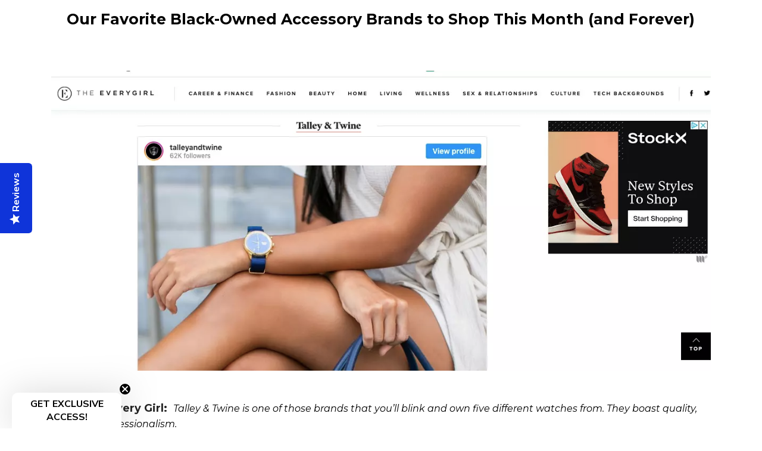

--- FILE ---
content_type: text/css
request_url: https://cdn03.zipify.com/5e6df11d4ee7d493c32536c57dfb2ce0234c7dbe/stylesheet/articles/8af9046c303b0e45d9ee0ead914a676e.css
body_size: 736
content:
.zpa-published-page-holder .default-styles-wrapper{color:#262626;font-family:"Lato";font-style:normal;font-weight:400;-webkit-text-decoration:none;text-decoration:none}.zpa-published-page-holder .default-styles-wrapper h1{color:#262626;font-family:"Lato";font-style:normal;font-weight:700;-webkit-text-decoration:none;text-decoration:none}.zpa-published-page-holder .default-styles-wrapper h2{color:#262626;font-family:"Lato";font-style:normal;font-weight:700;-webkit-text-decoration:none;text-decoration:none}.zpa-published-page-holder .default-styles-wrapper h3{color:#262626;font-family:"Lato";font-style:normal;font-weight:700;-webkit-text-decoration:none;text-decoration:none}.zpa-published-page-holder .default-styles-wrapper h4{color:#262626;font-family:"Lato";font-style:normal;font-weight:700;-webkit-text-decoration:none;text-decoration:none}.zpa-published-page-holder .default-styles-wrapper a{color:inherit;font-family:inherit;font-style:inherit;font-weight:inherit;-webkit-text-decoration:underline;text-decoration:underline}.zpa-published-page-holder .default-styles-wrapper p{color:#262626;font-family:"Lato";font-size:inherit;font-style:normal;font-weight:400;-webkit-text-decoration:none;text-decoration:none}.zpa-published-page-holder .default-styles-wrapper a>span,.zpa-published-page-holder .default-styles-wrapper div>span,.zpa-published-page-holder .default-styles-wrapper h1>span,.zpa-published-page-holder .default-styles-wrapper h2>span,.zpa-published-page-holder .default-styles-wrapper h3>span,.zpa-published-page-holder .default-styles-wrapper h4>span,.zpa-published-page-holder .default-styles-wrapper li>span,.zpa-published-page-holder .default-styles-wrapper p>span,.zpa-published-page-holder .default-styles-wrapper span>span{color:inherit;font-family:inherit;font-size:inherit;font-style:inherit;font-weight:inherit;text-decoration:inherit}.zpa-published-page-holder .default-styles-wrapper .zpa-regular2{color:#262626;font-family:"Lato";font-style:normal;font-weight:400;-webkit-text-decoration:none;text-decoration:none}.zpa-published-page-holder .default-styles-wrapper .zpa-regular3{color:#262626;font-family:"Lato";font-style:normal;font-weight:400;-webkit-text-decoration:none;text-decoration:none}@media (min-width:992px){.zpa-published-page-holder .default-styles-wrapper{font-size:18px;line-height:1.43}.zpa-published-page-holder .default-styles-wrapper h1{font-size:40px;line-height:1.2}.zpa-published-page-holder .default-styles-wrapper h2{font-size:32px;line-height:1.2}.zpa-published-page-holder .default-styles-wrapper h3{font-size:28px;line-height:1.2}.zpa-published-page-holder .default-styles-wrapper h4{font-size:24px;line-height:1.2}.zpa-published-page-holder .default-styles-wrapper a{font-size:inherit;line-height:inherit}.zpa-published-page-holder .default-styles-wrapper .zpa-regular2{font-size:16px;line-height:1.43}.zpa-published-page-holder .default-styles-wrapper .zpa-regular3{font-size:12px;line-height:1.43}}@media (min-width:768px) and (max-width:991.98px){.zpa-published-page-holder .default-styles-wrapper{font-size:18px;line-height:1.43}.zpa-published-page-holder .default-styles-wrapper h1{font-size:40px;line-height:1.2}.zpa-published-page-holder .default-styles-wrapper h2{font-size:32px;line-height:1.2}.zpa-published-page-holder .default-styles-wrapper h3{font-size:28px;line-height:1.2}.zpa-published-page-holder .default-styles-wrapper h4{font-size:24px;line-height:1.2}.zpa-published-page-holder .default-styles-wrapper a{font-size:inherit;line-height:inherit}.zpa-published-page-holder .default-styles-wrapper .zpa-regular2{font-size:16px;line-height:1.43}.zpa-published-page-holder .default-styles-wrapper .zpa-regular3{font-size:12px;line-height:1.43}.zpa-published-page-holder .default-styles-wrapper div,.zpa-published-page-holder .default-styles-wrapper li,.zpa-published-page-holder .default-styles-wrapper p{font-size:18px;line-height:1.43}}@media (max-width:767.98px){.zpa-published-page-holder .zpa-default-styles-text .default-styles-wrapper.is-custom{font-size:18px;line-height:1.43}.zpa-published-page-holder .zpa-default-styles-text .default-styles-wrapper.is-custom h1{font-size:28px;line-height:1.2}.zpa-published-page-holder .zpa-default-styles-text .default-styles-wrapper.is-custom h2{font-size:24px;line-height:1.2}.zpa-published-page-holder .zpa-default-styles-text .default-styles-wrapper.is-custom h3{font-size:20px;line-height:1.2}.zpa-published-page-holder .zpa-default-styles-text .default-styles-wrapper.is-custom h4{font-size:18px;line-height:1.2}.zpa-published-page-holder .zpa-default-styles-text .default-styles-wrapper.is-custom a{font-size:inherit;line-height:inherit}.zpa-published-page-holder .zpa-default-styles-text .default-styles-wrapper.is-custom .zpa-regular2{font-size:16px;line-height:1.43}.zpa-published-page-holder .zpa-default-styles-text .default-styles-wrapper.is-custom .zpa-regular3{font-size:12px;line-height:1.43}.zpa-published-page-holder .zpa-default-styles-text .default-styles-wrapper.is-custom div,.zpa-published-page-holder .zpa-default-styles-text .default-styles-wrapper.is-custom li,.zpa-published-page-holder .zpa-default-styles-text .default-styles-wrapper.is-custom p{font-size:18px;line-height:1.43}.zpa-published-page-holder .zpa-default-styles-text .default-styles-wrapper:not(.is-custom){font-size:18px!important;line-height:1.43!important}.zpa-published-page-holder .zpa-default-styles-text .default-styles-wrapper:not(.is-custom) h1{font-size:28px!important;line-height:1.2!important}.zpa-published-page-holder .zpa-default-styles-text .default-styles-wrapper:not(.is-custom) h2{font-size:24px!important;line-height:1.2!important}.zpa-published-page-holder .zpa-default-styles-text .default-styles-wrapper:not(.is-custom) h3{font-size:20px!important;line-height:1.2!important}.zpa-published-page-holder .zpa-default-styles-text .default-styles-wrapper:not(.is-custom) h4{font-size:18px!important;line-height:1.2!important}.zpa-published-page-holder .zpa-default-styles-text .default-styles-wrapper:not(.is-custom) a{font-size:inherit!important;line-height:inherit!important}.zpa-published-page-holder .zpa-default-styles-text .default-styles-wrapper:not(.is-custom) .zpa-regular2{font-size:16px!important;line-height:1.43!important}.zpa-published-page-holder .zpa-default-styles-text .default-styles-wrapper:not(.is-custom) .zpa-regular3{font-size:12px!important;line-height:1.43!important}.zpa-published-page-holder .zpa-default-styles-text .default-styles-wrapper:not(.is-custom) div,.zpa-published-page-holder .zpa-default-styles-text .default-styles-wrapper:not(.is-custom) li,.zpa-published-page-holder .zpa-default-styles-text .default-styles-wrapper:not(.is-custom) p{font-size:18px!important;line-height:1.43!important}.zpa-published-page-holder .zpa-default-styles-text .default-styles-wrapper:not(.is-custom) a>span,.zpa-published-page-holder .zpa-default-styles-text .default-styles-wrapper:not(.is-custom) div>span,.zpa-published-page-holder .zpa-default-styles-text .default-styles-wrapper:not(.is-custom) h1>span,.zpa-published-page-holder .zpa-default-styles-text .default-styles-wrapper:not(.is-custom) h2>span,.zpa-published-page-holder .zpa-default-styles-text .default-styles-wrapper:not(.is-custom) h3>span,.zpa-published-page-holder .zpa-default-styles-text .default-styles-wrapper:not(.is-custom) h4>span,.zpa-published-page-holder .zpa-default-styles-text .default-styles-wrapper:not(.is-custom) li>span,.zpa-published-page-holder .zpa-default-styles-text .default-styles-wrapper:not(.is-custom) ol>span,.zpa-published-page-holder .zpa-default-styles-text .default-styles-wrapper:not(.is-custom) p>span,.zpa-published-page-holder .zpa-default-styles-text .default-styles-wrapper:not(.is-custom) span>span,.zpa-published-page-holder .zpa-default-styles-text .default-styles-wrapper:not(.is-custom) ul>span{font-size:inherit!important;line-height:inherit!important}}.zp.aac-556352995379{background-color:#FFFFFF;background-image:none;background-repeat:no-repeat;background-size:cover}.zp.ba-54244173{background-color:#FFFFFF;background-image:none;background-repeat:no-repeat;background-position-x:center;background-position-y:center;background-size:cover}.zp.ba-54244174{text-align:center}.zp.ba-10832900{background-image:none;background-color:rgba(0, 0, 0, 0%);background-position:center center;background-size:cover;background-repeat:no-repeat;}.zp.ba-10832908{background-image:none;background-color:rgba(0, 0, 0, 0%);background-position:center center;background-size:cover;background-repeat:no-repeat;}.zp.ra-1052919{background-color:#FFFFFF;background-position:top left;background-size:contain;background-repeat:no-repeat;}.zp.ra-1052922{background-color:#FFFFFF;background-position:top left;background-size:contain;background-repeat:no-repeat;}.zp.ca-1247618{background-color:#FFFFFF;}.zp.ca-1247622{background-color:#FFFFFF;}.zp.ea-1282527{border-radius:0;border-color:#262626;border-width:1px;}.zp.ea-1282527:hover{}.zp.ewa-1282527{background-color:#FFFFFF;}.zp.eswb-1282527{width:100%;}.zp.ea-1282532{text-align:left;}.zp.ewa-1282532{background-color:#FFFFFF;}

--- FILE ---
content_type: application/javascript; charset=utf-8
request_url: https://cdn-widgetsrepository.yotpo.com/v1/loader/P1FHVf0lLsukgOjNwGkc3A
body_size: 11901
content:

if (typeof (window) !== 'undefined' && window.performance && window.performance.mark) {
  window.performance.mark('yotpo:loader:loaded');
}
var yotpoWidgetsContainer = yotpoWidgetsContainer || { guids: {} };
(function(){
    var guid = "P1FHVf0lLsukgOjNwGkc3A";
    var loader = {
        loadDep: function (link, onLoad, strategy) {
            var script = document.createElement('script');
            script.onload = onLoad || function(){};
            script.src = link;
            if (strategy === 'defer') {
                script.defer = true;
            } else if (strategy === 'async') {
                script.async = true;
            }
            script.setAttribute("type", "text/javascript");
            script.setAttribute("charset", "utf-8");
            document.head.appendChild(script);
        },
        config: {
            data: {
                guid: guid
            },
            widgets: {
            
                "488850": {
                    instanceId: "488850",
                    instanceVersionId: "199751633",
                    templateAssetUrl: "https://cdn-widgetsrepository.yotpo.com/widget-assets/widget-customer-preview/app.v0.2.6-6145.js",
                    cssOverrideAssetUrl: "",
                    customizationCssUrl: "",
                    customizations: {
                      "view-background-color": "transparent",
                      "view-primary-color": "#2e4f7c",
                      "view-primary-font": "Nunito Sans@700|https://cdn-widgetsrepository.yotpo.com/web-fonts/css/nunito_sans/v1/nunito_sans_700.css",
                      "view-text-color": "#202020",
                      "welcome-text": "Good morning"
                    },
                    staticContent: {
                      "currency": "USD",
                      "hideIfMatchingQueryParam": [
                        "oseid"
                      ],
                      "isHidden": true,
                      "platformName": "shopify",
                      "selfExecutable": true,
                      "storeId": "95UdHF30GxctWCYJfxw90Xu029N98q76QWnk9ie3",
                      "storeLoginUrl": "http://talleyandtwine.com/account/login",
                      "storeRegistrationUrl": "http://talleyandtwine.com/account/register",
                      "storeRewardsPageUrl": "http://talleyandtwine.com/pages/rewards",
                      "urlMatch": "^(?!.*\\.yotpo\\.com).*$"
                    },
                    className: "CustomerPreview",
                    dependencyGroupId: null
                },
            
                "215771": {
                    instanceId: "215771",
                    instanceVersionId: "483262112",
                    templateAssetUrl: "https://cdn-widgetsrepository.yotpo.com/widget-assets/widget-referred-friend/app.v0.7.6-17.js",
                    cssOverrideAssetUrl: "",
                    customizationCssUrl: "",
                    customizations: {
                      "background-color": "rgba(0, 0, 0, 0.7)",
                      "background-image-url": "https://cdn-widget-assets.yotpo.com/widget-referred-friend/customizations/defaults/backgroundImage-desktop.jpg",
                      "background-image-url-mobile": "https://cdn-widget-assets.yotpo.com/widget-referred-friend/customizations/defaults/backgroundImage-mobile-v2.jpg",
                      "copy-code-copied-text": "COPIED",
                      "copy-code-icon-color": "#9EA1F0",
                      "coupon-background-color": "#fafbfc",
                      "description-color": "#3e3a36",
                      "description-font-size": "18px",
                      "description-text": "Use this code at checkout:",
                      "disable-email-capture-toggle": "false",
                      "email-activation": "false",
                      "email-capture-description-color": "#3e3a36",
                      "email-capture-description-font-size": "18px",
                      "email-capture-description-text": "Enter your email to get the referral code:",
                      "email-capture-title-color": "#47423e",
                      "email-capture-title-font-size": "26px",
                      "email-capture-title-text": "HEY, FRIEND! YOU'VE GOT A DISCOUNT ON YOUR FIRST PURCHASE.",
                      "error-already-used-coupon-text": "Looks like you’ve already used this offer",
                      "error-general-failure-text": "Oops! Looks like something went wrong generating your coupon code. Please refresh page to try again.",
                      "error-link-color": "#0042E4",
                      "error-message-invalid-email": "Please fill in a valid email address",
                      "error-message-invalid-email-text-color": "#f04860",
                      "error-message-text-color": "#f04860",
                      "error-not-eligible-coupon-text": "Looks like you’re not eligible to use this offer.",
                      "error-safari-hide-ip-text": "To get the discount code you’ll need to turn off the \"Hide IP address\" option in your Safari privacy settings, then click the referral link again.",
                      "next-button-background-color": "#393086",
                      "next-button-text": "Next",
                      "next-button-text-color": "#ffffff",
                      "next-button-type": "filled_rectangle",
                      "popup-background-color": "#ffffff",
                      "primary-font-name-and-url": "Montserrat@600|https://fonts.googleapis.com/css?family=Montserrat:600\u0026display=swap",
                      "secondary-font-name-and-url": "Nunito Sans@400| https://fonts.googleapis.com/css?family=Nunito+Sans:400\u0026display=swap",
                      "start-button-background-color": "#393086",
                      "start-button-text": "Start Shopping",
                      "start-button-text-color": "#ffffff",
                      "start-button-type": "filled_rectangle",
                      "text-design-choose-screen": "email_capture_display",
                      "title-color": "#47423e",
                      "title-font-size": "26px",
                      "title-text": "HEY, FRIEND! YOU'VE GOT A DISCOUNT ON YOUR FIRST PURCHASE."
                    },
                    staticContent: {
                      "cssEditorEnabled": "true",
                      "currency": "USD",
                      "forceEmailCapture": "false",
                      "isMultiCurrencyEnabled": false,
                      "merchantId": "64585",
                      "platformName": "shopify",
                      "selfExecutable": true,
                      "shouldShowInfoMessage": false,
                      "urlMatch": "https?://(?!yap.yotpo.com).*sref_id=.*"
                    },
                    className: "ReferredFriendWidget",
                    dependencyGroupId: null
                },
            
                "5337": {
                    instanceId: "5337",
                    instanceVersionId: "318553172",
                    templateAssetUrl: "https://cdn-widgetsrepository.yotpo.com/widget-assets/widget-coupons-redemption/app.v0.6.2-5198.js",
                    cssOverrideAssetUrl: "",
                    customizationCssUrl: "",
                    customizations: {
                      "confirmation-step-cancel-option": "NO",
                      "confirmation-step-confirm-option": "YES",
                      "confirmation-step-title": "ARE YOU SURE?",
                      "coupon-background-type": "no-background",
                      "coupon-code-copied-message-body": "Thank you for redeeming your points. Please paste the code at checkout.",
                      "coupon-code-copied-message-color": "#707997",
                      "coupon-code-copied-message-title": "COPIED",
                      "coupons-redemption-description": "",
                      "coupons-redemption-headline": "REDEEM YOUR POINTS",
                      "coupons-redemption-rule": "100 points equals $10.00",
                      "description-color": "rgba( 28, 27, 27, 1 )",
                      "description-font-size": 12,
                      "donate-button-text": "DONATE",
                      "donation-success-message-body": "Thank you for donating {{donation_amount}}$ to {{company_name}}",
                      "donation-success-message-color": "#707997",
                      "donation-success-message-title": "SUCCESS",
                      "error-message-color": "#f04860",
                      "error-message-title": "",
                      "headline-color": "rgba( 28, 27, 27, 1 )",
                      "headline-font-size": 20,
                      "login-button-color": "rgba( 32, 184, 70, 1 )",
                      "login-button-text": "REDEEM ",
                      "login-button-text-color": "white",
                      "login-button-type": "filled_rectangle",
                      "message-font-size": "14",
                      "next-subscription-headline-text": "NEXT ORDER",
                      "next-subscription-subtitle-text": "{{product_name}} {{next_order_amount}}",
                      "no-subscription-subtitle-text": "No ongoing subscriptions",
                      "point-balance-text": "YOU HAVE {{current_point_balance}} POINTS",
                      "points-balance-color": "rgba( 28, 27, 27, 1 )",
                      "points-balance-font-size": "20",
                      "points-balance-number-color": "rgba( 182, 135, 71, 1 )",
                      "primary-font-name-and-url": "Montserrat@400|https://fonts.googleapis.com/css?family=Montserrat:400\u0026display=swap",
                      "redeem-button-color": "rgba( 32, 184, 70, 1 )",
                      "redeem-button-text": "REDEEM",
                      "redeem-button-text-color": "white",
                      "redeem-button-type": "filled_rectangle",
                      "redemption-356337-displayname": "$10 Off",
                      "redemption-356337-settings-button-color": "#556DD8",
                      "redemption-356337-settings-button-text": "REDEEM",
                      "redemption-356337-settings-button-text-color": "white",
                      "redemption-356337-settings-button-type": "filled_rectangle",
                      "redemption-356337-settings-call-to-action-button-text": "REDEEM",
                      "redemption-356337-settings-cost": "100",
                      "redemption-356337-settings-cost-color": "#666d8b",
                      "redemption-356337-settings-cost-font-size": "20",
                      "redemption-356337-settings-cost-text": "{{points}} POINTS",
                      "redemption-356337-settings-coupon-cost-font-size": "15",
                      "redemption-356337-settings-coupon-reward-font-size": "29",
                      "redemption-356337-settings-discount-amount-cents": "1000",
                      "redemption-356337-settings-discount-type": "fixed_amount",
                      "redemption-356337-settings-reward": "$10 Off",
                      "redemption-356337-settings-reward-color": "#011247",
                      "redemption-356337-settings-reward-font-size": "30",
                      "redemption-356337-settings-success-message-text": "Discount Applied",
                      "redemption-356338-displayname": "$20 Off",
                      "redemption-356338-settings-button-color": "#556DD8",
                      "redemption-356338-settings-button-text": "REDEEM",
                      "redemption-356338-settings-button-text-color": "white",
                      "redemption-356338-settings-button-type": "filled_rectangle",
                      "redemption-356338-settings-call-to-action-button-text": "REDEEM",
                      "redemption-356338-settings-cost": "200",
                      "redemption-356338-settings-cost-color": "#666d8b",
                      "redemption-356338-settings-cost-font-size": "20",
                      "redemption-356338-settings-cost-text": "{{points}} POINTS",
                      "redemption-356338-settings-coupon-cost-font-size": "15",
                      "redemption-356338-settings-coupon-reward-font-size": "29",
                      "redemption-356338-settings-discount-amount-cents": "2000",
                      "redemption-356338-settings-discount-type": "fixed_amount",
                      "redemption-356338-settings-reward": "$20 Off",
                      "redemption-356338-settings-reward-color": "#011247",
                      "redemption-356338-settings-reward-font-size": "30",
                      "redemption-356338-settings-success-message-text": "Discount Applied",
                      "redemption-356339-displayname": "$30 Off",
                      "redemption-356339-settings-button-color": "#556DD8",
                      "redemption-356339-settings-button-text": "REDEEM",
                      "redemption-356339-settings-button-text-color": "white",
                      "redemption-356339-settings-button-type": "filled_rectangle",
                      "redemption-356339-settings-call-to-action-button-text": "REDEEM",
                      "redemption-356339-settings-cost": "300",
                      "redemption-356339-settings-cost-color": "#666d8b",
                      "redemption-356339-settings-cost-font-size": "20",
                      "redemption-356339-settings-cost-text": "{{points}} POINTS",
                      "redemption-356339-settings-coupon-cost-font-size": "15",
                      "redemption-356339-settings-coupon-reward-font-size": "29",
                      "redemption-356339-settings-discount-amount-cents": "3000",
                      "redemption-356339-settings-discount-type": "fixed_amount",
                      "redemption-356339-settings-reward": "$30 Off",
                      "redemption-356339-settings-reward-color": "#011247",
                      "redemption-356339-settings-reward-font-size": "30",
                      "redemption-356339-settings-success-message-text": "Discount Applied",
                      "redemption-356340-displayname": "$40 Off",
                      "redemption-356340-settings-button-color": "#556DD8",
                      "redemption-356340-settings-button-text": "REDEEM",
                      "redemption-356340-settings-button-text-color": "white",
                      "redemption-356340-settings-button-type": "filled_rectangle",
                      "redemption-356340-settings-call-to-action-button-text": "REDEEM",
                      "redemption-356340-settings-cost": "400",
                      "redemption-356340-settings-cost-color": "#666d8b",
                      "redemption-356340-settings-cost-font-size": "20",
                      "redemption-356340-settings-cost-text": "{{points}} POINTS",
                      "redemption-356340-settings-coupon-cost-font-size": "15",
                      "redemption-356340-settings-coupon-reward-font-size": "29",
                      "redemption-356340-settings-discount-amount-cents": "4000",
                      "redemption-356340-settings-discount-type": "fixed_amount",
                      "redemption-356340-settings-reward": "$40 Off",
                      "redemption-356340-settings-reward-color": "#011247",
                      "redemption-356340-settings-reward-font-size": "30",
                      "redemption-356340-settings-success-message-text": "Discount Applied",
                      "rule-border-color": "#bccdfe",
                      "rule-color": "#061153",
                      "rule-font-size": "18",
                      "secondary-font-name-and-url": "Montserrat@400|https://fonts.googleapis.com/css?family=Montserrat:400\u0026display=swap",
                      "selected-extensions": [
                        "356337",
                        "356338",
                        "356339",
                        "356340"
                      ],
                      "selected-redemptions-modes": "regular",
                      "subscription-coupon-applied-message-body": "The discount was applied to your upcoming subscription order. You’ll be able to get another discount once the next order is processed.",
                      "subscription-coupon-applied-message-color": "#f04860",
                      "subscription-divider-color": "#c2cdf4",
                      "subscription-headline-color": "#666d8b",
                      "subscription-headline-font-size": "14",
                      "subscription-points-headline-text": "YOUR POINT BALANCE",
                      "subscription-points-subtitle-text": "{{current_point_balance}} Points",
                      "subscription-redemptions-description": "Choose a discount option that will automatically apply to your next subscription order.",
                      "subscription-redemptions-headline": "Redeem for Subscription Discount",
                      "subscription-subtitle-color": "#768cdc",
                      "subscription-subtitle-font-size": "20",
                      "view-layout": "redemptions-only"
                    },
                    staticContent: {
                      "cssEditorEnabled": "true",
                      "currency": "USD",
                      "merchantId": "64585",
                      "platformName": "shopify",
                      "storeId": "95UdHF30GxctWCYJfxw90Xu029N98q76QWnk9ie3",
                      "storeLoginUrl": "/account/login",
                      "subunitsPerUnit": 100
                    },
                    className: "CouponsRedemptionWidget",
                    dependencyGroupId: 2
                },
            
                "5336": {
                    instanceId: "5336",
                    instanceVersionId: "318552560",
                    templateAssetUrl: "https://cdn-widget-assets.yotpo.com/widget-vip-tiers/app.v0.1.20-1666.js",
                    cssOverrideAssetUrl: "",
                    customizationCssUrl: "",
                    customizations: {
                      "current-status-bg-color": "#FFFFFF",
                      "current-status-tag": "true",
                      "current-status-text": "Current Status",
                      "current-status-text-color": "#000000",
                      "current-tier-benefits-color": "#FFFFFF",
                      "current-tier-benefits-icon": "default",
                      "current-tier-benefits-icon-color": "#FFFFFF",
                      "current-tier-benefits-icon-url": "",
                      "current-tier-bg-color": "rgba( 182, 135, 71, 0.99 )",
                      "current-tier-border-color": "TRANSPARENT",
                      "current-tier-icon": "default",
                      "current-tier-icon-color": "#FFFFFF",
                      "current-tier-icon-url": "",
                      "current-tier-name-color": "#001345",
                      "current-tier-threshold-color": "rgba( 255, 255, 255, 1 )",
                      "headline-font-size": "22px",
                      "headline-text-color": "rgba( 28, 27, 27, 1 )",
                      "primary-font-name-and-url": "Montserrat@100|https://fonts.googleapis.com/css?family=Montserrat:100\u0026display=swap",
                      "secondary-font-name-and-url": "Montserrat@200|https://fonts.googleapis.com/css?family=Montserrat:200\u0026display=swap",
                      "selected-extensions": [
                        "4145",
                        "4146",
                        "060162"
                      ],
                      "tier-spacing": "big",
                      "tiers-060162-design-background-border-color": "rgba( 255, 255, 255, 1 )",
                      "tiers-060162-design-background-color": "#FFFFFF",
                      "tiers-060162-design-background-shadow": "true",
                      "tiers-060162-design-benefits-font-size": "14px",
                      "tiers-060162-design-benefits-icon-color": "rgba( 182, 135, 71, 0.32 )",
                      "tiers-060162-design-benefits-icon-type": "default",
                      "tiers-060162-design-benefits-text-color": "#011247",
                      "tiers-060162-design-icon-fill-color": "rgba( 182, 135, 71, 0.27 )",
                      "tiers-060162-design-icon-type": "default",
                      "tiers-060162-design-icon-url": "",
                      "tiers-060162-design-name-font-size": "20px",
                      "tiers-060162-design-name-text-color": "rgba( 182, 135, 71, 0.31 )",
                      "tiers-060162-design-separator-color": "rgba( 201, 205, 217, 1 )",
                      "tiers-060162-design-separator-type": "default",
                      "tiers-060162-design-threshold-font-size": "12px",
                      "tiers-060162-design-threshold-text-color": "rgba( 28, 27, 27, 1 )",
                      "tiers-060162-text-benefits": "100 POINTS ON YOUR BIRTHDAY||MEMBERS-ONLY SALES||EARLY ACCESS TO SALES",
                      "tiers-060162-text-name": "CREW",
                      "tiers-060162-text-rank": "0",
                      "tiers-060162-text-show-less-text": "- Show Less",
                      "tiers-060162-text-show-more-text": "+ Show More",
                      "tiers-060162-text-threshold": "CREATE AN ACCOUNT",
                      "tiers-4145-design-background-border-color": "rgba( 255, 255, 255, 1 )",
                      "tiers-4145-design-background-color": "#FFFFFF",
                      "tiers-4145-design-background-shadow": "true",
                      "tiers-4145-design-benefits-font-size": "12px",
                      "tiers-4145-design-benefits-icon-color": "rgba( 182, 135, 71, 0.73 )",
                      "tiers-4145-design-benefits-icon-type": "default",
                      "tiers-4145-design-benefits-text-color": "rgba( 28, 27, 27, 1 )",
                      "tiers-4145-design-icon-fill-color": "rgba( 182, 135, 71, 0.72 )",
                      "tiers-4145-design-icon-type": "default",
                      "tiers-4145-design-icon-url": "",
                      "tiers-4145-design-name-font-size": "20px",
                      "tiers-4145-design-name-text-color": "rgba( 182, 135, 71, 0.71 )",
                      "tiers-4145-design-separator-color": "rgba( 201, 205, 217, 1 )",
                      "tiers-4145-design-separator-type": "default",
                      "tiers-4145-design-threshold-font-size": "12px",
                      "tiers-4145-design-threshold-text-color": "rgba( 28, 27, 27, 1 )",
                      "tiers-4145-text-benefits": "1.5X POINT MULTIPLIER||150 POINTS ON YOUR BIRTHDAY||MEMBERS-ONLY SALES||EARLY ACCESS TO SALES||ACCESS TO MEMBERS-ONLY CONTENT||ACCESS TO EXCLUSIVE EVENTS||ACCESS TO LIMITED COLLECTIONS",
                      "tiers-4145-text-name": "COLLECTOR",
                      "tiers-4145-text-rank": "1",
                      "tiers-4145-text-show-less-text": "- Show Less",
                      "tiers-4145-text-show-more-text": "+ Show More",
                      "tiers-4145-text-threshold": "EARN {{points_earned}} POINTS OR SPEND {{amount_spent}}",
                      "tiers-4146-design-background-border-color": "rgba( 255, 255, 255, 1 )",
                      "tiers-4146-design-background-color": "#FFFFFF",
                      "tiers-4146-design-background-shadow": "true",
                      "tiers-4146-design-benefits-font-size": "12px",
                      "tiers-4146-design-benefits-icon-color": "rgba( 182, 135, 71, 0.99 )",
                      "tiers-4146-design-benefits-icon-type": "default",
                      "tiers-4146-design-benefits-text-color": "#011247",
                      "tiers-4146-design-icon-fill-color": "rgba( 182, 135, 71, 0.99 )",
                      "tiers-4146-design-icon-type": "default",
                      "tiers-4146-design-icon-url": "",
                      "tiers-4146-design-name-font-size": "20px",
                      "tiers-4146-design-name-text-color": "rgba( 182, 135, 71, 0.99 )",
                      "tiers-4146-design-separator-color": "#c9cdd9",
                      "tiers-4146-design-separator-type": "default",
                      "tiers-4146-design-threshold-font-size": "12px",
                      "tiers-4146-design-threshold-text-color": "rgba( 28, 27, 27, 1 )",
                      "tiers-4146-text-benefits": "2X POINT MULTIPLIER||200 POINTS ON YOUR BIRTHDAY||MEMBERS-ONLY SALES||EARLY ACCESS TO SALES||ACCESS TO MEMBERS-ONLY CONTENT||ACCESS TO EXCLUSIVE EVENTS||ACCESS TO LIMITED COLLECTIONS||SPECIAL GIFTS||QUARTERLY GIVEAWAY OPPORTUNITY||ACCESS TO AFFILIATE PROGRAM",
                      "tiers-4146-text-name": "CONNOISSEUR",
                      "tiers-4146-text-rank": "2",
                      "tiers-4146-text-show-less-text": "- Show Less",
                      "tiers-4146-text-show-more-text": "+ Show More",
                      "tiers-4146-text-threshold": "EARN {{points_earned}} POINTS OR SPEND {{amount_spent}}",
                      "widget-background-color": "#f5f5f5",
                      "widget-headline": "#TeamTalley VIPs"
                    },
                    staticContent: {
                      "cssEditorEnabled": "true",
                      "currency": "USD",
                      "merchantId": "64585",
                      "platformName": "shopify",
                      "storeId": "95UdHF30GxctWCYJfxw90Xu029N98q76QWnk9ie3"
                    },
                    className: "VipTiersWidget",
                    dependencyGroupId: null
                },
            
                "5335": {
                    instanceId: "5335",
                    instanceVersionId: "318552695",
                    templateAssetUrl: "https://cdn-widgetsrepository.yotpo.com/widget-assets/widget-loyalty-campaigns/app.v0.13.0-4770.js",
                    cssOverrideAssetUrl: "",
                    customizationCssUrl: "",
                    customizations: {
                      "campaign-description-font-color": "rgba( 255, 255, 255, 1 )",
                      "campaign-description-size": 12,
                      "campaign-item-1110458-action-tile-action-text": "Sign up for Texts",
                      "campaign-item-1110458-action-tile-title": "Earn 30 points when you sign up for text messages!",
                      "campaign-item-1110458-background-color": "#f9faff",
                      "campaign-item-1110458-background-image-color-overlay": "rgba( 0, 0, 0, 0.55 )",
                      "campaign-item-1110458-background-image-url": "https://cdn-widget-assets.yotpo.com/static_assets/P1FHVf0lLsukgOjNwGkc3A/images/image_2022_04_19_19_05_21_945",
                      "campaign-item-1110458-background-type": "image",
                      "campaign-item-1110458-border-color": "rgba( 255, 255, 255, 1 )",
                      "campaign-item-1110458-description-font-color": "rgba( 255, 255, 255, 1 )",
                      "campaign-item-1110458-description-font-size": 12,
                      "campaign-item-1110458-exclude_audience_names": "",
                      "campaign-item-1110458-icon-color": "rgba( 255, 255, 255, 1 )",
                      "campaign-item-1110458-icon-type": "defaultIcon",
                      "campaign-item-1110458-include_audience_ids": "1",
                      "campaign-item-1110458-include_audience_names": "All customers",
                      "campaign-item-1110458-special-reward-enabled": "false",
                      "campaign-item-1110458-special-reward-headline-background-color": "#E0DBEF",
                      "campaign-item-1110458-special-reward-headline-text": "Just for you!",
                      "campaign-item-1110458-special-reward-headline-title-font-color": "#5344A6",
                      "campaign-item-1110458-special-reward-headline-title-font-size": "16",
                      "campaign-item-1110458-special-reward-tile-border-color": "#8270E7",
                      "campaign-item-1110458-tile-description": "Sign up for Texts",
                      "campaign-item-1110458-tile-reward": "30 Points",
                      "campaign-item-1110458-title-font-color": "rgba( 255, 255, 255, 1 )",
                      "campaign-item-1110458-title-font-size": 20,
                      "campaign-item-1110458-type": "SmsSignUpCampaign",
                      "campaign-item-582777-background-color": "#f9faff",
                      "campaign-item-582777-background-image-color-overlay": "rgba( 0, 0, 0, 0.55 )",
                      "campaign-item-582777-background-image-url": "https://cdn-widget-assets.yotpo.com/static_assets/P1FHVf0lLsukgOjNwGkc3A/images/image_2020_08_09_08_26_45_551",
                      "campaign-item-582777-background-type": "image",
                      "campaign-item-582777-border-color": "rgba( 255, 255, 255, 1 )",
                      "campaign-item-582777-description-font-color": "rgba( 255, 255, 255, 1 )",
                      "campaign-item-582777-description-font-size": 12,
                      "campaign-item-582777-exclude_audience_names": "",
                      "campaign-item-582777-hover-view-tile-message": "EARN 1 POINT FOR EVERY $1 YOU SPEND IN THE STORE",
                      "campaign-item-582777-icon-color": "rgba( 255, 255, 255, 1 )",
                      "campaign-item-582777-icon-type": "defaultIcon",
                      "campaign-item-582777-include_audience_ids": "1",
                      "campaign-item-582777-include_audience_names": "All customers",
                      "campaign-item-582777-special-reward-enabled": "false",
                      "campaign-item-582777-special-reward-headline-background-color": "#E0DBEF",
                      "campaign-item-582777-special-reward-headline-text": "Just for you!",
                      "campaign-item-582777-special-reward-headline-title-font-color": "#5344A6",
                      "campaign-item-582777-special-reward-headline-title-font-size": "16",
                      "campaign-item-582777-special-reward-tile-border-color": "#8270E7",
                      "campaign-item-582777-tile-description": "PER $1 SPENT",
                      "campaign-item-582777-tile-reward": "1 POINT ",
                      "campaign-item-582777-title-font-color": "rgba( 255, 255, 255, 1 )",
                      "campaign-item-582777-title-font-size": 20,
                      "campaign-item-582777-type": "PointsForPurchasesCampaign",
                      "campaign-item-582778-background-color": "#f9faff",
                      "campaign-item-582778-background-image-color-overlay": "rgba( 0, 0, 0, 0.55 )",
                      "campaign-item-582778-background-image-url": "https://cdn-widget-assets.yotpo.com/static_assets/P1FHVf0lLsukgOjNwGkc3A/images/image_2020_08_09_08_24_56_748",
                      "campaign-item-582778-background-type": "image",
                      "campaign-item-582778-border-color": "rgba( 255, 255, 255, 1 )",
                      "campaign-item-582778-description-font-color": "rgba( 255, 255, 255, 1 )",
                      "campaign-item-582778-description-font-size": 12,
                      "campaign-item-582778-exclude_audience_names": "",
                      "campaign-item-582778-hover-view-tile-message": "EARN 60 POINTS WHEN YOU CREATE AN ACCOUNT",
                      "campaign-item-582778-icon-color": "rgba( 255, 255, 255, 1 )",
                      "campaign-item-582778-icon-type": "defaultIcon",
                      "campaign-item-582778-include_audience_ids": "1",
                      "campaign-item-582778-include_audience_names": "All customers",
                      "campaign-item-582778-special-reward-enabled": "false",
                      "campaign-item-582778-special-reward-headline-background-color": "#E0DBEF",
                      "campaign-item-582778-special-reward-headline-text": "Just for you!",
                      "campaign-item-582778-special-reward-headline-title-font-color": "#5344A6",
                      "campaign-item-582778-special-reward-headline-title-font-size": "16",
                      "campaign-item-582778-special-reward-tile-border-color": "#8270E7",
                      "campaign-item-582778-tile-description": "CREATE AN ACCOUNT",
                      "campaign-item-582778-tile-reward": "60 POINTS",
                      "campaign-item-582778-title-font-color": "rgba( 255, 255, 255, 1 )",
                      "campaign-item-582778-title-font-size": 20,
                      "campaign-item-582778-type": "CreateAccountCampaign",
                      "campaign-item-582779-action-tile-action-text": "Add My Birthday",
                      "campaign-item-582779-action-tile-ask-year": "true",
                      "campaign-item-582779-action-tile-birthday-required-field-message": "This field is required",
                      "campaign-item-582779-action-tile-birthday-thank-you-message": "Thanks! We're looking forward to helping you celebrate :)",
                      "campaign-item-582779-action-tile-european-date-format": "false",
                      "campaign-item-582779-action-tile-message-text": "If your birthday is within the next 30 days, your reward will be granted in delay, up to 30 days.",
                      "campaign-item-582779-action-tile-title": "EARN 100 POINTS ON YOUR BIRTHDAY",
                      "campaign-item-582779-background-color": "#f9faff",
                      "campaign-item-582779-background-image-color-overlay": "rgba( 0, 0, 0, 0.55 )",
                      "campaign-item-582779-background-image-url": "https://cdn-widget-assets.yotpo.com/static_assets/P1FHVf0lLsukgOjNwGkc3A/images/image_2020_08_09_08_27_16_704",
                      "campaign-item-582779-background-type": "image",
                      "campaign-item-582779-border-color": "rgba( 255, 255, 255, 1 )",
                      "campaign-item-582779-description-font-color": "rgba( 255, 255, 255, 1 )",
                      "campaign-item-582779-description-font-size": 12,
                      "campaign-item-582779-exclude_audience_names": "",
                      "campaign-item-582779-icon-color": "rgba( 255, 255, 255, 1 )",
                      "campaign-item-582779-icon-type": "defaultIcon",
                      "campaign-item-582779-include_audience_ids": "1",
                      "campaign-item-582779-include_audience_names": "All customers",
                      "campaign-item-582779-special-reward-enabled": "false",
                      "campaign-item-582779-special-reward-headline-background-color": "#E0DBEF",
                      "campaign-item-582779-special-reward-headline-text": "Just for you!",
                      "campaign-item-582779-special-reward-headline-title-font-color": "#5344A6",
                      "campaign-item-582779-special-reward-headline-title-font-size": "16",
                      "campaign-item-582779-special-reward-tile-border-color": "#8270E7",
                      "campaign-item-582779-tile-description": "HAPPY BIRTHDAY",
                      "campaign-item-582779-tile-reward": "100 POINTS",
                      "campaign-item-582779-title-font-color": "rgba( 255, 255, 255, 1 )",
                      "campaign-item-582779-title-font-size": 20,
                      "campaign-item-582779-type": "BirthdayCampaign",
                      "campaign-item-582780-background-color": "#f9faff",
                      "campaign-item-582780-background-image-color-overlay": "rgba( 0, 0, 0, 0.55 )",
                      "campaign-item-582780-background-image-url": "https://cdn-widget-assets.yotpo.com/static_assets/P1FHVf0lLsukgOjNwGkc3A/images/image_2020_08_09_08_27_41_052",
                      "campaign-item-582780-background-type": "image",
                      "campaign-item-582780-border-color": "rgba( 255, 255, 255, 1 )",
                      "campaign-item-582780-description-font-color": "rgba( 255, 255, 255, 1 )",
                      "campaign-item-582780-description-font-size": 12,
                      "campaign-item-582780-exclude_audience_names": "",
                      "campaign-item-582780-hover-view-tile-message": "EARN 50 POINTS FOR LEAVING A PRODUCT REVIEW AFTER YOU MAKE A PURCHASE",
                      "campaign-item-582780-icon-color": "rgba( 255, 255, 255, 1 )",
                      "campaign-item-582780-icon-type": "defaultIcon",
                      "campaign-item-582780-include_audience_ids": "1",
                      "campaign-item-582780-include_audience_names": "All customers",
                      "campaign-item-582780-special-reward-enabled": "false",
                      "campaign-item-582780-special-reward-headline-background-color": "#E0DBEF",
                      "campaign-item-582780-special-reward-headline-text": "Just for you!",
                      "campaign-item-582780-special-reward-headline-title-font-color": "#5344A6",
                      "campaign-item-582780-special-reward-headline-title-font-size": "16",
                      "campaign-item-582780-special-reward-tile-border-color": "#8270E7",
                      "campaign-item-582780-tile-description": "LEAVE A REVIEW",
                      "campaign-item-582780-tile-reward": "50 POINTS",
                      "campaign-item-582780-title-font-color": "rgba( 255, 255, 255, 1 )",
                      "campaign-item-582780-title-font-size": 20,
                      "campaign-item-582780-type": "YotpoReviewCampaign",
                      "campaign-item-582781-action-tile-action-text": "Follow Us",
                      "campaign-item-582781-action-tile-title": "EARN 30 POINTS FOR FOLLOWING ON INSTAGRAM",
                      "campaign-item-582781-background-color": "#f9faff",
                      "campaign-item-582781-background-image-color-overlay": "rgba( 0, 0, 0, 0.55 )",
                      "campaign-item-582781-background-image-url": "https://cdn-widget-assets.yotpo.com/static_assets/P1FHVf0lLsukgOjNwGkc3A/images/image_2020_08_09_08_28_24_548",
                      "campaign-item-582781-background-type": "image",
                      "campaign-item-582781-border-color": "rgba( 255, 255, 255, 1 )",
                      "campaign-item-582781-description-font-color": "rgba( 255, 255, 255, 1 )",
                      "campaign-item-582781-description-font-size": 12,
                      "campaign-item-582781-exclude_audience_names": "",
                      "campaign-item-582781-icon-color": "rgba( 255, 255, 255, 1 )",
                      "campaign-item-582781-icon-type": "defaultIcon",
                      "campaign-item-582781-include_audience_ids": "1",
                      "campaign-item-582781-include_audience_names": "All customers",
                      "campaign-item-582781-special-reward-enabled": "false",
                      "campaign-item-582781-special-reward-headline-background-color": "#E0DBEF",
                      "campaign-item-582781-special-reward-headline-text": "Just for you!",
                      "campaign-item-582781-special-reward-headline-title-font-color": "#5344A6",
                      "campaign-item-582781-special-reward-headline-title-font-size": "16",
                      "campaign-item-582781-special-reward-tile-border-color": "#8270E7",
                      "campaign-item-582781-tile-description": "FOLLOW US ON INSTAGRAM",
                      "campaign-item-582781-tile-reward": "30 POINTS",
                      "campaign-item-582781-title-font-color": "rgba( 255, 255, 255, 1 )",
                      "campaign-item-582781-title-font-size": 20,
                      "campaign-item-582781-type": "InstagramFollowCampaign",
                      "campaign-item-582782-action-tile-action-text": "Follow Us",
                      "campaign-item-582782-action-tile-title": "EARN 30 POINTS WHEN YOU FOLLOW US ON FACEBOOK",
                      "campaign-item-582782-background-color": "#f9faff",
                      "campaign-item-582782-background-image-color-overlay": "rgba( 0, 0, 0, 0.55 )",
                      "campaign-item-582782-background-image-url": "https://cdn-widget-assets.yotpo.com/static_assets/P1FHVf0lLsukgOjNwGkc3A/images/image_2020_08_09_08_27_59_933",
                      "campaign-item-582782-background-type": "image",
                      "campaign-item-582782-border-color": "rgba( 255, 255, 255, 1 )",
                      "campaign-item-582782-description-font-color": "rgba( 255, 255, 255, 1 )",
                      "campaign-item-582782-description-font-size": 12,
                      "campaign-item-582782-exclude_audience_names": "",
                      "campaign-item-582782-icon-color": "rgba( 255, 255, 255, 1 )",
                      "campaign-item-582782-icon-type": "defaultIcon",
                      "campaign-item-582782-include_audience_ids": "1",
                      "campaign-item-582782-include_audience_names": "All customers",
                      "campaign-item-582782-special-reward-enabled": "false",
                      "campaign-item-582782-special-reward-headline-background-color": "#E0DBEF",
                      "campaign-item-582782-special-reward-headline-text": "Just for you!",
                      "campaign-item-582782-special-reward-headline-title-font-color": "#5344A6",
                      "campaign-item-582782-special-reward-headline-title-font-size": "16",
                      "campaign-item-582782-special-reward-tile-border-color": "#8270E7",
                      "campaign-item-582782-tile-description": "FOLLOW US ON FACEBOOK",
                      "campaign-item-582782-tile-reward": "30 POINTS",
                      "campaign-item-582782-title-font-color": "rgba( 255, 255, 255, 1 )",
                      "campaign-item-582782-title-font-size": 20,
                      "campaign-item-582782-type": "FacebookPageVisitCampaign",
                      "campaign-item-582783-action-tile-action-text": "Click Here",
                      "campaign-item-582783-action-tile-title": "EARN 75 POINTS WHEN YOU SIGN UP FOR SMS NOTIFICATIONS",
                      "campaign-item-582783-background-color": "#f9faff",
                      "campaign-item-582783-background-image-color-overlay": "rgba( 0, 0, 0, 0.55 )",
                      "campaign-item-582783-background-image-url": "https://cdn-widget-assets.yotpo.com/static_assets/P1FHVf0lLsukgOjNwGkc3A/images/image_2020_08_09_08_28_43_902",
                      "campaign-item-582783-background-type": "image",
                      "campaign-item-582783-border-color": "rgba( 255, 255, 255, 1 )",
                      "campaign-item-582783-description-font-color": "rgba( 255, 255, 255, 1 )",
                      "campaign-item-582783-description-font-size": 12,
                      "campaign-item-582783-displayname": "campaign-item-582783",
                      "campaign-item-582783-icon-color": "rgba( 255, 255, 255, 1 )",
                      "campaign-item-582783-icon-type": "defaultIcon",
                      "campaign-item-582783-tile-description": "SMS SIGN UP",
                      "campaign-item-582783-tile-reward": "75 POINTS",
                      "campaign-item-582783-title-font-color": "rgba( 255, 255, 255, 1 )",
                      "campaign-item-582783-title-font-size": 20,
                      "campaign-item-582783-type": "CustomActionCampaign",
                      "campaign-item-582783-view-show-custom-action-button": "false",
                      "campaign-title-font-color": "rgba( 255, 255, 255, 1 )",
                      "campaign-title-size": 20,
                      "completed-tile-headline": "COMPLETED",
                      "completed-tile-message": "YOU ALREADY RECEIVED THIS REWARD.",
                      "container-headline": "WAYS TO EARN POINTS",
                      "general-hover-tile-button-color": "#ffffff",
                      "general-hover-tile-button-text-color": "rgba( 28, 27, 27, 1 )",
                      "general-hover-tile-button-type": "filled_rectangle",
                      "general-hover-tile-color-overlay": "rgba( 182, 135, 71, 1 )",
                      "general-hover-tile-text-color": "#ffffff",
                      "headline-font-color": "rgba( 28, 27, 27, 1 )",
                      "headline-font-size": 22,
                      "logged-out-is-redirect-after-login-to-current-page": "true",
                      "logged-out-message": "ALREADY A MEMBER?",
                      "logged-out-sign-in-text": "LOG IN",
                      "logged-out-sign-up-text": "SIGN UP",
                      "main-text-font-name-and-url": "Montserrat@400|https://fonts.googleapis.com/css?family=Montserrat:100,100i,200,200i,300,300i,400,400i,500,500i,600,600i,700,700i,800,800i,900,900i\u0026display=swap",
                      "secondary-text-font-name-and-url": "Montserrat@400|https://fonts.googleapis.com/css?family=Montserrat:100,100i,200,200i,300,300i,400,400i,500,500i,600,600i,700,700i,800,800i,900,900i\u0026display=swap",
                      "selected-audiences": "1",
                      "selected-extensions": [
                        "1110458",
                        "582777",
                        "582779",
                        "582780",
                        "582782",
                        "582781",
                        "582783",
                        "582778"
                      ],
                      "tile-border-color": "rgba( 255, 255, 255, 1 )",
                      "tile-spacing-type": "big",
                      "tiles-background-color": "#f9faff",
                      "time-between-rewards-days": "You're eligible to participate again in *|days|* days.",
                      "time-between-rewards-hours": "You're eligible to participate again in *|hours|* hours."
                    },
                    staticContent: {
                      "companyName": "Talley \u0026 Twine Watch Company",
                      "cssEditorEnabled": "true",
                      "currency": "USD",
                      "facebookAppId": "1647129615540489",
                      "isSegmentationsPickerEnabled": true,
                      "merchantId": "64585",
                      "platformName": "shopify",
                      "storeAccountLoginUrl": "//talleyandtwine.com/account/login",
                      "storeAccountRegistrationUrl": "//talleyandtwine.com/account/register",
                      "storeId": "95UdHF30GxctWCYJfxw90Xu029N98q76QWnk9ie3"
                    },
                    className: "CampaignWidget",
                    dependencyGroupId: 2
                },
            
                "5327": {
                    instanceId: "5327",
                    instanceVersionId: "318553206",
                    templateAssetUrl: "https://cdn-widgetsrepository.yotpo.com/widget-assets/widget-my-rewards/app.v0.3.3-4897.js",
                    cssOverrideAssetUrl: "",
                    customizationCssUrl: "",
                    customizations: {
                      "logged-in-description-color": "rgba( 28, 27, 27, 1 )",
                      "logged-in-description-font-size": 20,
                      "logged-in-description-text": "You Have {{current_point_balance}} Points",
                      "logged-in-headline-color": "rgba( 28, 27, 27, 1 )",
                      "logged-in-headline-font-size": 20,
                      "logged-in-headline-text": "HI {{first_name}}!",
                      "logged-in-primary-button-cta-type": "redemptionWidget",
                      "logged-in-primary-button-text": "REDEEM NOW",
                      "logged-in-secondary-button-text": "REWARDS HISTORY",
                      "logged-out-headline-color": "rgba( 28, 27, 27, 1 )",
                      "logged-out-headline-font-size": 22,
                      "logged-out-headline-text": "HOW IT WORKS",
                      "logged-out-selected-step-name": "step_1",
                      "primary-button-background-color": "rgba( 32, 184, 70, 1 )",
                      "primary-button-text-color": "#ffffff",
                      "primary-button-type": "filled_rectangle",
                      "primary-font-name-and-url": "montserrat, sans-serif@22px|",
                      "reward-step-1-displayname": "Step 1",
                      "reward-step-1-settings-description": "EARN $6 IN POINTS JUST FOR SIGNING UP",
                      "reward-step-1-settings-description-color": "rgba( 28, 27, 27, 1 )",
                      "reward-step-1-settings-description-font-size": 12,
                      "reward-step-1-settings-icon": "default",
                      "reward-step-1-settings-icon-color": "rgba( 182, 135, 71, 1 )",
                      "reward-step-1-settings-title": "SIGN UP",
                      "reward-step-1-settings-title-color": "rgba( 28, 27, 27, 1 )",
                      "reward-step-1-settings-title-font-size": 20,
                      "reward-step-2-displayname": "Step 2",
                      "reward-step-2-settings-description": "EARN POINTS EVERY TIME YOU SHOP",
                      "reward-step-2-settings-description-color": "rgba( 28, 27, 27, 1 )",
                      "reward-step-2-settings-description-font-size": 12,
                      "reward-step-2-settings-icon": "default",
                      "reward-step-2-settings-icon-color": "rgba( 182, 135, 71, 1 )",
                      "reward-step-2-settings-title": "EARN POINTS",
                      "reward-step-2-settings-title-color": "#011247",
                      "reward-step-2-settings-title-font-size": 20,
                      "reward-step-3-displayname": "Step 3",
                      "reward-step-3-settings-description": "REDEEM POINTS FOR EXCLUSIVE DISCOUNTS",
                      "reward-step-3-settings-description-color": "rgba( 28, 27, 27, 1 )",
                      "reward-step-3-settings-description-font-size": 12,
                      "reward-step-3-settings-icon": "default",
                      "reward-step-3-settings-icon-color": "rgba( 182, 135, 71, 1 )",
                      "reward-step-3-settings-title": "REDEEM POINTS",
                      "reward-step-3-settings-title-color": "rgba( 28, 27, 27, 1 )",
                      "reward-step-3-settings-title-font-size": 20,
                      "rewards-history-approved-text": "APPROVED",
                      "rewards-history-background-color": "rgba( 28, 27, 27, 1 )",
                      "rewards-history-headline-color": "rgba( 28, 27, 27, 1 )",
                      "rewards-history-headline-font-size": 22,
                      "rewards-history-headline-text": "REWARDS HISTORY",
                      "rewards-history-pending-text": "PENDING",
                      "rewards-history-refunded-text": "REFUNDED",
                      "rewards-history-reversed-text": "REVERSED",
                      "rewards-history-table-action-col-text": "ACTION",
                      "rewards-history-table-date-col-text": "DATE",
                      "rewards-history-table-points-col-text": "POINTS",
                      "rewards-history-table-status-col-text": "STATUS",
                      "secondary-button-background-color": "rgba( 28, 27, 27, 1 )",
                      "secondary-button-text-color": "rgba( 28, 27, 27, 1 )",
                      "secondary-button-type": "rectangular_outline",
                      "secondary-font-name-and-url": "Montserrat@400|https://fonts.googleapis.com/css?family=Montserrat:100,100i,200,200i,300,300i,400,400i,500,500i,600,600i,700,700i,800,800i,900,900i\u0026display=swap",
                      "view-grid-points-column-color": "rgba( 32, 184, 70, 1 )",
                      "view-grid-rectangular-background-color": "#e6ecff",
                      "view-grid-type": "stripes",
                      "view-table-type": "rectangular"
                    },
                    staticContent: {
                      "cssEditorEnabled": "true",
                      "currency": "USD",
                      "isMultiCurrencyEnabled": false,
                      "isMultiStoreMerchant": false,
                      "isVipTiersEnabled": true,
                      "merchantId": "64585",
                      "platformName": "shopify",
                      "storeId": "95UdHF30GxctWCYJfxw90Xu029N98q76QWnk9ie3"
                    },
                    className: "MyRewardsWidget",
                    dependencyGroupId: 2
                },
            
                "5326": {
                    instanceId: "5326",
                    instanceVersionId: "24366897",
                    templateAssetUrl: "https://cdn-widgetsrepository.yotpo.com/widget-assets/widget-referral-widget/app.v1.8.1-4652.js",
                    cssOverrideAssetUrl: "",
                    customizationCssUrl: "",
                    customizations: {
                      "background-color": "rgba( 28, 27, 27, 1 )",
                      "background-image-url": "https://cdn-widget-assets.yotpo.com/static_assets/P1FHVf0lLsukgOjNwGkc3A/images/image_2020_08_09_09_32_13_224",
                      "customer-email-view-button-text": "START REFERRING",
                      "customer-email-view-description": "GIVE YOUR FRIENDS $30 OFF THEIR FIRST ORDER OF $150 AND GET $30 (IN POINTS) FOR EACH SUCCESSFUL REFERRAL",
                      "customer-email-view-header": "REFER A FRIEND",
                      "customer-email-view-title": "GIVE $30, GET $30",
                      "default-toggle": true,
                      "description-color": "rgba( 255, 255, 255, 1 )",
                      "description-font-name-and-url": "Open Sans#https://fonts.googleapis.com/css?family=Open+Sans\u0026display=swap",
                      "description-font-size": "14px",
                      "final-view-button-text": "REFER AGAIN",
                      "final-view-description": "REMIND YOUR FRIENDS TO CHECK THEIR EMAIL.",
                      "final-view-error-description": "WE WERE UNABLE TO SENT THE REFERRAL LINK, EITHER THAT PERSON HAS ALREADY BEEN REFERRED OR THE EMAIL YOU ENTERED IS INCORRECT.",
                      "final-view-error-text": "GO BACK",
                      "final-view-error-title": "SOMETHING WENT WRONG",
                      "final-view-title": "THANKS FOR REFERRING",
                      "fonts-primary-font-name-and-url": "Montserrat@400|https://fonts.googleapis.com/css?family=Montserrat:400\u0026display=swap",
                      "fonts-secondary-font-name-and-url": "Montserrat@400|https://fonts.googleapis.com/css?family=Montserrat:400\u0026display=swap",
                      "header-color": "rgba( 255, 255, 255, 1 )",
                      "header-font-name-and-url": "Open Sans#https://fonts.googleapis.com/css?family=Open+Sans\u0026display=swap",
                      "header-font-size": "20px",
                      "main-share-option-desktop": "main_share_email",
                      "main-share-option-mobile": "main_share_sms",
                      "next-button-background-color": "rgba( 32, 184, 70, 1 )",
                      "next-button-font-size": "18px",
                      "next-button-size": "small",
                      "next-button-text-color": "rgba( 255, 255, 255, 1 )",
                      "next-button-type": "filled_rectangle",
                      "referral-history-completed-points-text": "{{points}} POINTS",
                      "referral-history-completed-status-type": "text",
                      "referral-history-confirmed-status": "COMPLETED",
                      "referral-history-pending-status": "PENDING",
                      "referral-history-points-reward": 0,
                      "referral-history-redeem-text": "TO REDEEM THE POINTS YOUR EARNED FOR REFERRING A FRIEND, JUST APPLY YOUR POINTS FOR A DISCOUNT AT CART.",
                      "referral-history-sumup-line-points-text": "{{points}} POINTS",
                      "referral-history-sumup-line-text": "Your Rewards",
                      "referral-views-button-text": "SUBMIT",
                      "referral-views-copy-link-button-text": "COPY LINK",
                      "referral-views-description": "GIVE YOUR FRIENDS $30 OFF THEIR FIRST ORDER OF $150 AND GET $30 (IN POINTS) FOR EACH SUCCESSFUL REFERRAL",
                      "referral-views-email-share-body": "How does a discount off your first order at {{company_name}} sound? Use the link below and once you've shopped, I'll get a reward too.\n{{referral_link}}",
                      "referral-views-email-share-subject": "Discount to a Store You'll Love!",
                      "referral-views-email-share-type": "marketing_email",
                      "referral-views-header": "REFER A FRIEND",
                      "referral-views-personal-email-button-text": "SEND VIA MY EMAIL",
                      "referral-views-sms-button-text": "SEND VIA SMS",
                      "referral-views-title": "GIVE $30, GET $30",
                      "referral-views-whatsapp-button-text": "SEND VIA WHATSAPP",
                      "share-allow-copy-link": true,
                      "share-allow-email": true,
                      "share-allow-facebook": true,
                      "share-allow-sms": true,
                      "share-allow-twitter": true,
                      "share-allow-whatsapp": "false",
                      "share-facebook-description": "You’ll love {{company_name}} as much as I do",
                      "share-facebook-header": "Earn A Discount When You Shop Today!",
                      "share-facebook-image-url": "",
                      "share-icons-color": "rgba( 255, 255, 255, 1 )",
                      "share-settings-copyLink": true,
                      "share-settings-default-checkbox": true,
                      "share-settings-default-mobile-checkbox": true,
                      "share-settings-email": true,
                      "share-settings-facebook": true,
                      "share-settings-fbMessenger": true,
                      "share-settings-mobile-copyLink": true,
                      "share-settings-mobile-email": true,
                      "share-settings-mobile-facebook": true,
                      "share-settings-mobile-fbMessenger": true,
                      "share-settings-mobile-sms": true,
                      "share-settings-mobile-twitter": true,
                      "share-settings-mobile-whatsapp": true,
                      "share-settings-twitter": true,
                      "share-settings-whatsapp": true,
                      "share-sms-message": "I love {{company_name}}! Shop through my link to get a reward {{referral_link}}",
                      "share-twitter-message": "These guys are great! Get a discount using my link: ",
                      "share-whatsapp-message": "I love {{company_name}}! Shop through my link to get a reward {{referral_link}}",
                      "tab-size": "medium",
                      "tab-type": "lower_line",
                      "tab-view-primary-tab-text": "REFER A FRIEND",
                      "tab-view-secondary-tab-text": "YOUR REFERRALS",
                      "tile-color": "rgba( 28, 27, 27, 1 )",
                      "title-color": "rgba( 255, 255, 255, 1 )",
                      "title-font-name-and-url": "Open Sans#https://fonts.googleapis.com/css?family=Open+Sans\u0026display=swap",
                      "title-font-size": "22px",
                      "view-exit-intent-enabled": false,
                      "view-exit-intent-mobile-timeout-ms": 10000,
                      "view-is-popup": false,
                      "view-layout": "right",
                      "view-popup-delay-ms": 0,
                      "view-show-popup-on-exit": false,
                      "view-show-referral-history": "true",
                      "view-table-rectangular-dark-pending-color": "rgba( 28, 27, 27, 1 )",
                      "view-table-rectangular-light-pending-color": "#FFFFFF",
                      "view-table-selected-color": "rgba( 32, 184, 70, 1 )",
                      "view-table-theme": "light",
                      "view-table-type": "rectangular",
                      "wadmin-text-and-share-choose-sreen": "step_2"
                    },
                    staticContent: {
                      "companyName": "Talley \u0026 Twine Watch Company",
                      "cssEditorEnabled": "true",
                      "currency": "USD",
                      "hasPrimaryFontsFeature": true,
                      "merchantId": "64585",
                      "migrateTabColorToBackground": true,
                      "platformName": "shopify",
                      "referralHistoryEnabled": true,
                      "referralHost": "http://rwrd.io"
                    },
                    className: "ReferralWidget",
                    dependencyGroupId: 2
                },
            
            },
            guidStaticContent: {},
            dependencyGroups: {
                      "2": [
                        "https://cdn-widget-assets.yotpo.com/widget-vue-core/app.v0.1.0-2295.js"
                      ]
                    }
        },
        initializer: "https://cdn-widgetsrepository.yotpo.com/widget-assets/widgets-initializer/app.v0.9.8-7487.js",
        analytics: "https://cdn-widgetsrepository.yotpo.com/widget-assets/yotpo-pixel/2025-12-31_09-59-10/bundle.js"
    }
    
    
    const initWidgets = function (config, initializeWidgets = true) {
        const widgetInitializer = yotpoWidgetsContainer['yotpo_widget_initializer'](config);
        return widgetInitializer.initWidgets(initializeWidgets);
    };
    const initWidget = function (config, instanceId, widgetPlaceHolder) {
        const widgetInitializer = yotpoWidgetsContainer['yotpo_widget_initializer'](config);
        if (widgetInitializer.initWidget) {
            return widgetInitializer.initWidget(instanceId, widgetPlaceHolder);
        }
        console.error("initWidget is not supported widgetInitializer");
    };
    const onInitializerLoad = function (config) {
        const prevInitWidgets = yotpoWidgetsContainer.initWidgets;
        yotpoWidgetsContainer.initWidgets = function (initializeWidgets = true) {
            if (prevInitWidgets) {
                if (typeof Promise !== 'undefined' && Promise.all) {
                    return Promise.all([prevInitWidgets(initializeWidgets), initWidgets(config, initializeWidgets)]);
                }
                console.warn('[deprecated] promise is not supported in initWidgets');
                prevInitWidgets(initializeWidgets);
            }
            return initWidgets(config, initializeWidgets);
        }
        const prevInitWidget = yotpoWidgetsContainer.initWidget;
        yotpoWidgetsContainer.initWidget = function (instanceId, widgetPlaceHolder) {
            if (prevInitWidget) {
              prevInitWidget(instanceId, widgetPlaceHolder)
            }
            return initWidget(config, instanceId, widgetPlaceHolder);
        }
        const guidWidgetContainer = getGuidWidgetsContainer();
        guidWidgetContainer.initWidgets = function () {
            return initWidgets(config);
        }
        guidWidgetContainer.initWidgets();
    };
    function getGuidWidgetsContainer () {
        if (!yotpoWidgetsContainer.guids) {
            yotpoWidgetsContainer.guids = {};
        }
        if (!yotpoWidgetsContainer.guids[guid]) {
            yotpoWidgetsContainer.guids[guid] = {};
        }
        return yotpoWidgetsContainer.guids[guid];
    }

    

    const guidWidgetContainer = getGuidWidgetsContainer();
    guidWidgetContainer.config = loader.config;
    if (!guidWidgetContainer.yotpo_widget_scripts_loaded) {
        guidWidgetContainer.yotpo_widget_scripts_loaded = true;
        guidWidgetContainer.onInitializerLoad = function () { onInitializerLoad(loader.config) };
        
        
        loader.loadDep(loader.analytics, function () {}, 'defer');
        
        
        
        loader.loadDep(loader.initializer, function () { guidWidgetContainer.onInitializerLoad() }, 'async');
        
    }
})()




--- FILE ---
content_type: text/json
request_url: https://conf.config-security.com/model
body_size: 83
content:
{"title":"recommendation AI model (keras)","structure":"release_id=0x2e:3c:64:33:31:34:7d:6e:7c:49:41:70:60:79:26:7b:30:5f:69:3a:33:4f:3b:66:2a:50:54:59:75;keras;2rwxv2wvhrfkrhp6s7egga0djbbqloix32y3dc3nc7kl13g5r6bjg2v03cms36dwlaaabtuf","weights":"../weights/2e3c6433.h5","biases":"../biases/2e3c6433.h5"}